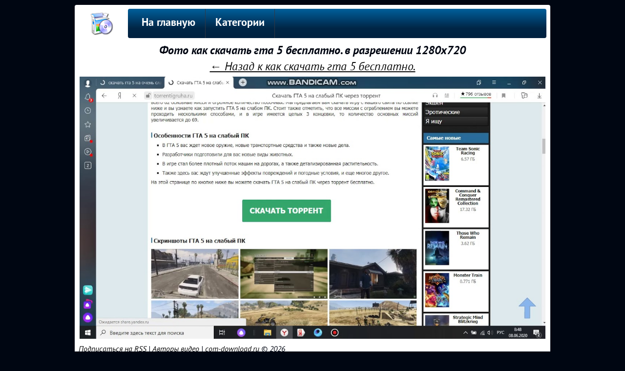

--- FILE ---
content_type: text/html; charset=UTF-8
request_url: https://com-download.ru/foto/5JW_T-P7YZo
body_size: 2364
content:

<!DOCTYPE HTML>
<html lang="ru">
<head>
    <title>Фото как скачать гта 5 бесплатно. в разрешении 1280x720</title>
    <meta name="description" content="Смотреть новую фото картинку как скачать гта 5 бесплатно. в разрешении 1280x720 бесплатно. Скачать фото на сайте com-download.ru - Как скачать в интернете" >
    <meta name="keywords" content="фото" >
    <link rel="image_src" href="https://com-download.ru/img/b/5JW_T-P7YZo.jpg" >
    
    <meta property="og:image" content="https://com-download.ru/img/b/5JW_T-P7YZo.jpg" >
    <meta property="og:image:secure_url" content="https://com-download.ru/img/b/5JW_T-P7YZo.jpg" >
    <meta property="og:image:type" content="image/jpeg" >
    <meta property="og:image:width" content="1280" >
    <meta property="og:image:height" content="720" >
    
    <!--googleoff: index--><!--noindex--><script async src="https://pagead2.googlesyndication.com/pagead/js/adsbygoogle.js"></script><!--/noindex--><!--googleon: index-->


<meta http-equiv="content-type" content="text/html; charset=UTF-8" >
<meta name="robots" content="all" >
<meta name="revisit-after" content="1 days" >
<link type="text/css" rel="StyleSheet" href="../css/my.css" >
<link type="text/css" rel="StyleSheet" href="../css/sh.css" >
<link rel="profile" href="http://gmpg.org/xfn/11" >
<link rel="icon" type="image/x-icon" href="/favicon.ico" >
</head>

<body>
<div class="telo">
    <div class="logo"><a href="/"><img src="../logo/download.png" alt="" title="На главную"></a></div>
    <div class="podnav">
<ul id="topnav">
<li><a href="/">На главную</a></li>
<li><span>Категории</span>
    <ul>
        <li><a href="/category/android">Android</a></li><li><a href="/category/ios">iOS</a></li><li><a href="/category/windows">Windows</a></li><li><a href="/category/video">Видео</a></li><li><a href="/category/music">Музыку</a></li><li><a href="/category/games">Игры</a></li><li><a href="/category/program">Программы</a></li><li><a href="/category/book">Книги</a></li><li><a href="/category/foto">Фото</a></li><li><a href="/category/vk">Вконтакте</a></li><li><a href="/category/youtube">YouTube</a></li><li><a href="/category/phone">Телефон</a></li><li><a href="/category/pc">Компьютер</a></li><li><a href="/category/ps">PlayStation</a></li><li><a href="/category/psp">PSP</a></li><li><a href="/category/xbox">XBOX</a></li><li><a href="/category/nintendo">Nintendo</a></li>    </ul>
</li>
</ul>
</div>
<div style="clear:left;"></div>

    <div itemscope itemtype="http://schema.org/ImageObject" style=" text-align:center;">
      <h1 itemprop="name">Фото как скачать гта 5 бесплатно. в разрешении 1280x720</h1>
      <a href="https://com-download.ru/5JW_T-P7YZo" style="font-size:24px; line-height:40px;">← Назад к как скачать гта 5 бесплатно.</a><br>
      <a href="https://com-download.ru/img/b/5JW_T-P7YZo.jpg" target="_blank" title="Посмотреть фото как скачать гта 5 бесплатно. в реальном разрешении (1280x720) ">
        <img src="https://com-download.ru/img/b/5JW_T-P7YZo.jpg" itemprop="contentUrl" style="max-width:954px;" alt="Игры, фото">
      </a>
      <meta itemprop="width" content="1280 px">
      <meta itemprop="height" content="720 px">
 
    </div>
<div style="clear:both;">

</div>
<div style="width:700px; height:50px; float:left; margin:8px;"><a href="/rss.php">Подписаться на RSS</a> | <a href="/authors.php">Авторы видео</a> | <!-- <copy> --><a href="/">com-download.ru</a> &copy; 2026<br><!-- </copy> --></div>
<div style="width:222px; height:50px; float:left; text-align:right; margin:8px;">
    <!--noindex-->
        <!--LiveInternet counter--><script type="text/javascript">document.write("<a href='//www.liveinternet.ru/click' target=_blank><img src='//counter.yadro.ru/hit?t44.11;r" + escape(document.referrer) + ((typeof(screen)=="undefined")?"":";s"+screen.width+"*"+screen.height+"*"+(screen.colorDepth?screen.colorDepth:screen.pixelDepth)) + ";u" + escape(document.URL) + ";" + Math.random() + "' border=0 width=31 height=31 alt='' title='LiveInternet: показано число просмотров за 24 часа, посетителей за 24 часа и за сегодня'><\/a>")</script><!--/LiveInternet-->
        <!-- Rating@Mail.ru counter -->
            <script type="text/javascript">
            var _tmr = window._tmr || (window._tmr = []);
            _tmr.push({id: "2909719", type: "pageView", start: (new Date()).getTime()});
            (function (d, w, id) {
              if (d.getElementById(id)) return;
              var ts = d.createElement("script"); ts.type = "text/javascript"; ts.async = true; ts.id = id;
              ts.src = (d.location.protocol == "https:" ? "https:" : "http:") + "//top-fwz1.mail.ru/js/code.js";
              var f = function () {var s = d.getElementsByTagName("script")[0]; s.parentNode.insertBefore(ts, s);};
              if (w.opera == "[object Opera]") { d.addEventListener("DOMContentLoaded", f, false); } else { f(); }
            })(document, window, "topmailru-code");
            </script><noscript><div>
            <img src="//top-fwz1.mail.ru/counter?id=2909719;js=na" style="border:0;position:absolute;left:-9999px;" alt="" />
            </div></noscript>
        <!-- //Rating@Mail.ru counter -->
    <!--/noindex--></div>
    <div style="clear:both;"></div>
</div></body>
</html>

